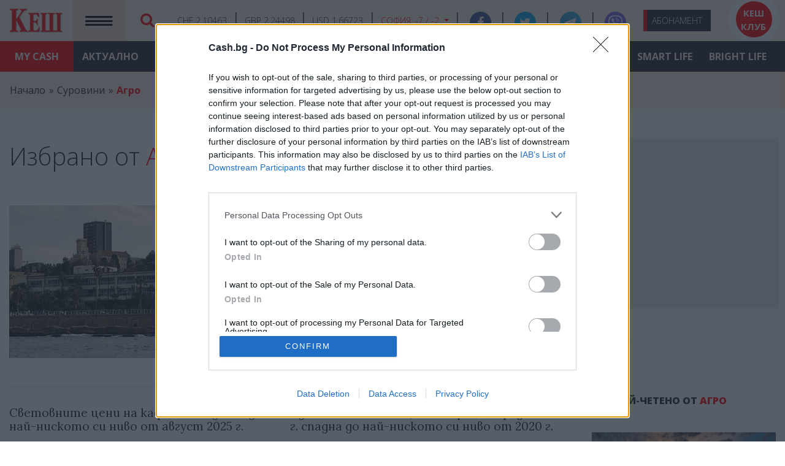

--- FILE ---
content_type: text/html; charset=utf-8
request_url: https://www.google.com/recaptcha/api2/aframe
body_size: 184
content:
<!DOCTYPE HTML><html><head><meta http-equiv="content-type" content="text/html; charset=UTF-8"></head><body><script nonce="lHW7OUs3mw3BaIgEWP5J1Q">/** Anti-fraud and anti-abuse applications only. See google.com/recaptcha */ try{var clients={'sodar':'https://pagead2.googlesyndication.com/pagead/sodar?'};window.addEventListener("message",function(a){try{if(a.source===window.parent){var b=JSON.parse(a.data);var c=clients[b['id']];if(c){var d=document.createElement('img');d.src=c+b['params']+'&rc='+(localStorage.getItem("rc::a")?sessionStorage.getItem("rc::b"):"");window.document.body.appendChild(d);sessionStorage.setItem("rc::e",parseInt(sessionStorage.getItem("rc::e")||0)+1);localStorage.setItem("rc::h",'1769006652707');}}}catch(b){}});window.parent.postMessage("_grecaptcha_ready", "*");}catch(b){}</script></body></html>